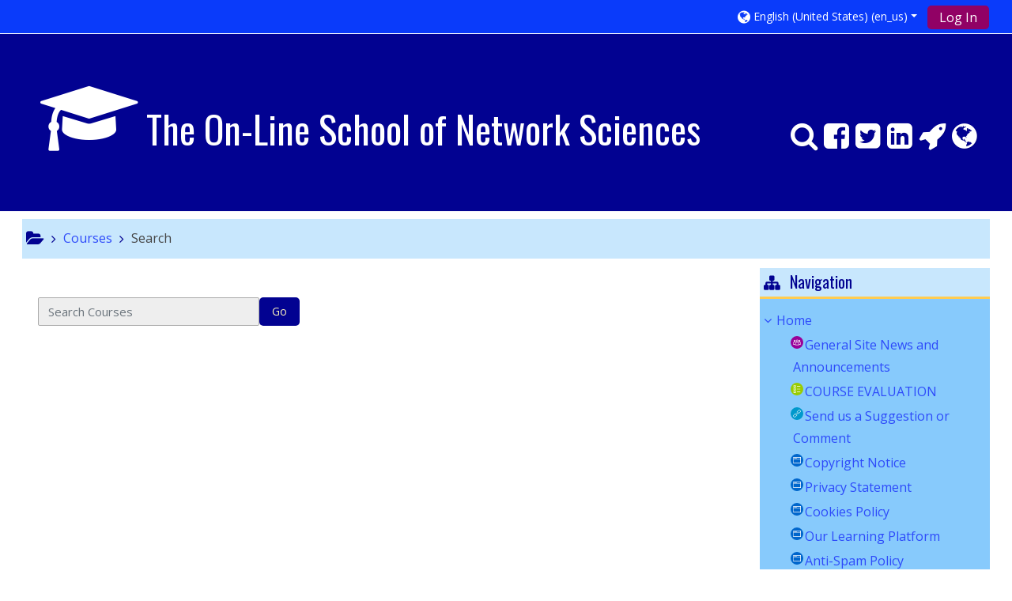

--- FILE ---
content_type: text/html; charset=utf-8
request_url: https://netscionline.com/course/search.php
body_size: 8883
content:
<!DOCTYPE html>
<html  dir="ltr" lang="en-us" xml:lang="en-us">
<head>
    <title>On-Line School of Network Sciences : Search</title>
    <link rel="icon" href="https://netscionline.com/pluginfile.php/1/theme_adaptable/favicon/1767368355/NetSci.png" />

<meta http-equiv="Content-Type" content="text/html; charset=utf-8" />
<meta name="keywords" content="moodle, On-Line School of Network Sciences : Search" />
<link rel="stylesheet" type="text/css" href="https://netscionline.com/theme/yui_combo.php?rollup/3.17.2/yui-moodlesimple.css" /><script id="firstthemesheet" type="text/css">/** Required in order to fix style inclusion problems in IE with YUI **/</script><link rel="stylesheet" type="text/css" href="https://netscionline.com/theme/styles.php/adaptable/1767368355_1/all" />
<script>
//<![CDATA[
var M = {}; M.yui = {};
M.pageloadstarttime = new Date();
M.cfg = {"wwwroot":"https:\/\/netscionline.com","sesskey":"I1wSrieRbm","sessiontimeout":"7200","themerev":"1767368355","slasharguments":1,"theme":"adaptable","iconsystemmodule":"core\/icon_system_fontawesome","jsrev":"1767368355","admin":"admin","svgicons":true,"usertimezone":"America\/Chicago","contextid":1,"langrev":1768039563,"templaterev":"1767368355","developerdebug":true};var yui1ConfigFn = function(me) {if(/-skin|reset|fonts|grids|base/.test(me.name)){me.type='css';me.path=me.path.replace(/\.js/,'.css');me.path=me.path.replace(/\/yui2-skin/,'/assets/skins/sam/yui2-skin')}};
var yui2ConfigFn = function(me) {var parts=me.name.replace(/^moodle-/,'').split('-'),component=parts.shift(),module=parts[0],min='-min';if(/-(skin|core)$/.test(me.name)){parts.pop();me.type='css';min=''}
if(module){var filename=parts.join('-');me.path=component+'/'+module+'/'+filename+min+'.'+me.type}else{me.path=component+'/'+component+'.'+me.type}};
YUI_config = {"debug":true,"base":"https:\/\/netscionline.com\/lib\/yuilib\/3.17.2\/","comboBase":"https:\/\/netscionline.com\/theme\/yui_combo.php?","combine":true,"filter":"RAW","insertBefore":"firstthemesheet","groups":{"yui2":{"base":"https:\/\/netscionline.com\/lib\/yuilib\/2in3\/2.9.0\/build\/","comboBase":"https:\/\/netscionline.com\/theme\/yui_combo.php?","combine":true,"ext":false,"root":"2in3\/2.9.0\/build\/","patterns":{"yui2-":{"group":"yui2","configFn":yui1ConfigFn}}},"moodle":{"name":"moodle","base":"https:\/\/netscionline.com\/theme\/yui_combo.php?m\/1767368355\/","combine":true,"comboBase":"https:\/\/netscionline.com\/theme\/yui_combo.php?","ext":false,"root":"m\/1767368355\/","patterns":{"moodle-":{"group":"moodle","configFn":yui2ConfigFn}},"filter":"DEBUG","modules":{"moodle-core-lockscroll":{"requires":["plugin","base-build"]},"moodle-core-event":{"requires":["event-custom"]},"moodle-core-maintenancemodetimer":{"requires":["base","node"]},"moodle-core-tooltip":{"requires":["base","node","io-base","moodle-core-notification-dialogue","json-parse","widget-position","widget-position-align","event-outside","cache-base"]},"moodle-core-notification":{"requires":["moodle-core-notification-dialogue","moodle-core-notification-alert","moodle-core-notification-confirm","moodle-core-notification-exception","moodle-core-notification-ajaxexception"]},"moodle-core-notification-dialogue":{"requires":["base","node","panel","escape","event-key","dd-plugin","moodle-core-widget-focusafterclose","moodle-core-lockscroll"]},"moodle-core-notification-alert":{"requires":["moodle-core-notification-dialogue"]},"moodle-core-notification-confirm":{"requires":["moodle-core-notification-dialogue"]},"moodle-core-notification-exception":{"requires":["moodle-core-notification-dialogue"]},"moodle-core-notification-ajaxexception":{"requires":["moodle-core-notification-dialogue"]},"moodle-core-languninstallconfirm":{"requires":["base","node","moodle-core-notification-confirm","moodle-core-notification-alert"]},"moodle-core-actionmenu":{"requires":["base","event","node-event-simulate"]},"moodle-core-blocks":{"requires":["base","node","io","dom","dd","dd-scroll","moodle-core-dragdrop","moodle-core-notification"]},"moodle-core-formchangechecker":{"requires":["base","event-focus","moodle-core-event"]},"moodle-core-dragdrop":{"requires":["base","node","io","dom","dd","event-key","event-focus","moodle-core-notification"]},"moodle-core-popuphelp":{"requires":["moodle-core-tooltip"]},"moodle-core-handlebars":{"condition":{"trigger":"handlebars","when":"after"}},"moodle-core-chooserdialogue":{"requires":["base","panel","moodle-core-notification"]},"moodle-core_availability-form":{"requires":["base","node","event","event-delegate","panel","moodle-core-notification-dialogue","json"]},"moodle-backup-confirmcancel":{"requires":["node","node-event-simulate","moodle-core-notification-confirm"]},"moodle-backup-backupselectall":{"requires":["node","event","node-event-simulate","anim"]},"moodle-course-util":{"requires":["node"],"use":["moodle-course-util-base"],"submodules":{"moodle-course-util-base":{},"moodle-course-util-section":{"requires":["node","moodle-course-util-base"]},"moodle-course-util-cm":{"requires":["node","moodle-course-util-base"]}}},"moodle-course-management":{"requires":["base","node","io-base","moodle-core-notification-exception","json-parse","dd-constrain","dd-proxy","dd-drop","dd-delegate","node-event-delegate"]},"moodle-course-dragdrop":{"requires":["base","node","io","dom","dd","dd-scroll","moodle-core-dragdrop","moodle-core-notification","moodle-course-coursebase","moodle-course-util"]},"moodle-course-categoryexpander":{"requires":["node","event-key"]},"moodle-course-formatchooser":{"requires":["base","node","node-event-simulate"]},"moodle-form-dateselector":{"requires":["base","node","overlay","calendar"]},"moodle-form-passwordunmask":{"requires":[]},"moodle-form-shortforms":{"requires":["node","base","selector-css3","moodle-core-event"]},"moodle-question-chooser":{"requires":["moodle-core-chooserdialogue"]},"moodle-question-searchform":{"requires":["base","node"]},"moodle-question-preview":{"requires":["base","dom","event-delegate","event-key","core_question_engine"]},"moodle-availability_completion-form":{"requires":["base","node","event","moodle-core_availability-form"]},"moodle-availability_coursecompleted-form":{"requires":["base","node","event","moodle-core_availability-form"]},"moodle-availability_date-form":{"requires":["base","node","event","io","moodle-core_availability-form"]},"moodle-availability_grade-form":{"requires":["base","node","event","moodle-core_availability-form"]},"moodle-availability_group-form":{"requires":["base","node","event","moodle-core_availability-form"]},"moodle-availability_grouping-form":{"requires":["base","node","event","moodle-core_availability-form"]},"moodle-availability_profile-form":{"requires":["base","node","event","moodle-core_availability-form"]},"moodle-mod_assign-history":{"requires":["node","transition"]},"moodle-mod_quiz-util":{"requires":["node","moodle-core-actionmenu"],"use":["moodle-mod_quiz-util-base"],"submodules":{"moodle-mod_quiz-util-base":{},"moodle-mod_quiz-util-slot":{"requires":["node","moodle-mod_quiz-util-base"]},"moodle-mod_quiz-util-page":{"requires":["node","moodle-mod_quiz-util-base"]}}},"moodle-mod_quiz-questionchooser":{"requires":["moodle-core-chooserdialogue","moodle-mod_quiz-util","querystring-parse"]},"moodle-mod_quiz-modform":{"requires":["base","node","event"]},"moodle-mod_quiz-dragdrop":{"requires":["base","node","io","dom","dd","dd-scroll","moodle-core-dragdrop","moodle-core-notification","moodle-mod_quiz-quizbase","moodle-mod_quiz-util-base","moodle-mod_quiz-util-page","moodle-mod_quiz-util-slot","moodle-course-util"]},"moodle-mod_quiz-quizbase":{"requires":["base","node"]},"moodle-mod_quiz-toolboxes":{"requires":["base","node","event","event-key","io","moodle-mod_quiz-quizbase","moodle-mod_quiz-util-slot","moodle-core-notification-ajaxexception"]},"moodle-mod_quiz-autosave":{"requires":["base","node","event","event-valuechange","node-event-delegate","io-form"]},"moodle-message_airnotifier-toolboxes":{"requires":["base","node","io"]},"moodle-block_xp-rulepicker":{"requires":["base","node","handlebars","moodle-core-notification-dialogue"]},"moodle-block_xp-notification":{"requires":["base","node","handlebars","button-plugin","moodle-core-notification-dialogue"]},"moodle-block_xp-filters":{"requires":["base","node","moodle-core-dragdrop","moodle-core-notification-confirm","moodle-block_xp-rulepicker"]},"moodle-filter_glossary-autolinker":{"requires":["base","node","io-base","json-parse","event-delegate","overlay","moodle-core-event","moodle-core-notification-alert","moodle-core-notification-exception","moodle-core-notification-ajaxexception"]},"moodle-filter_mathjaxloader-loader":{"requires":["moodle-core-event"]},"moodle-editor_atto-editor":{"requires":["node","transition","io","overlay","escape","event","event-simulate","event-custom","node-event-html5","node-event-simulate","yui-throttle","moodle-core-notification-dialogue","moodle-core-notification-confirm","moodle-editor_atto-rangy","handlebars","timers","querystring-stringify"]},"moodle-editor_atto-plugin":{"requires":["node","base","escape","event","event-outside","handlebars","event-custom","timers","moodle-editor_atto-menu"]},"moodle-editor_atto-menu":{"requires":["moodle-core-notification-dialogue","node","event","event-custom"]},"moodle-editor_atto-rangy":{"requires":[]},"moodle-report_eventlist-eventfilter":{"requires":["base","event","node","node-event-delegate","datatable","autocomplete","autocomplete-filters"]},"moodle-report_loglive-fetchlogs":{"requires":["base","event","node","io","node-event-delegate"]},"moodle-gradereport_grader-gradereporttable":{"requires":["base","node","event","handlebars","overlay","event-hover"]},"moodle-gradereport_history-userselector":{"requires":["escape","event-delegate","event-key","handlebars","io-base","json-parse","moodle-core-notification-dialogue"]},"moodle-tool_capability-search":{"requires":["base","node"]},"moodle-tool_lp-dragdrop-reorder":{"requires":["moodle-core-dragdrop"]},"moodle-tool_monitor-dropdown":{"requires":["base","event","node"]},"moodle-assignfeedback_editpdf-editor":{"requires":["base","event","node","io","graphics","json","event-move","event-resize","transition","querystring-stringify-simple","moodle-core-notification-dialog","moodle-core-notification-alert","moodle-core-notification-warning","moodle-core-notification-exception","moodle-core-notification-ajaxexception"]},"moodle-atto_accessibilitychecker-button":{"requires":["color-base","moodle-editor_atto-plugin"]},"moodle-atto_accessibilityhelper-button":{"requires":["moodle-editor_atto-plugin"]},"moodle-atto_align-button":{"requires":["moodle-editor_atto-plugin"]},"moodle-atto_bold-button":{"requires":["moodle-editor_atto-plugin"]},"moodle-atto_charmap-button":{"requires":["moodle-editor_atto-plugin"]},"moodle-atto_clear-button":{"requires":["moodle-editor_atto-plugin"]},"moodle-atto_collapse-button":{"requires":["moodle-editor_atto-plugin"]},"moodle-atto_emojipicker-button":{"requires":["moodle-editor_atto-plugin"]},"moodle-atto_emoticon-button":{"requires":["moodle-editor_atto-plugin"]},"moodle-atto_equation-button":{"requires":["moodle-editor_atto-plugin","moodle-core-event","io","event-valuechange","tabview","array-extras"]},"moodle-atto_h5p-button":{"requires":["moodle-editor_atto-plugin"]},"moodle-atto_html-beautify":{},"moodle-atto_html-button":{"requires":["promise","moodle-editor_atto-plugin","moodle-atto_html-beautify","moodle-atto_html-codemirror","event-valuechange"]},"moodle-atto_html-codemirror":{"requires":["moodle-atto_html-codemirror-skin"]},"moodle-atto_image-button":{"requires":["moodle-editor_atto-plugin"]},"moodle-atto_indent-button":{"requires":["moodle-editor_atto-plugin"]},"moodle-atto_italic-button":{"requires":["moodle-editor_atto-plugin"]},"moodle-atto_link-button":{"requires":["moodle-editor_atto-plugin"]},"moodle-atto_managefiles-usedfiles":{"requires":["node","escape"]},"moodle-atto_managefiles-button":{"requires":["moodle-editor_atto-plugin"]},"moodle-atto_media-button":{"requires":["moodle-editor_atto-plugin","moodle-form-shortforms"]},"moodle-atto_noautolink-button":{"requires":["moodle-editor_atto-plugin"]},"moodle-atto_orderedlist-button":{"requires":["moodle-editor_atto-plugin"]},"moodle-atto_recordrtc-recording":{"requires":["moodle-atto_recordrtc-button"]},"moodle-atto_recordrtc-button":{"requires":["moodle-editor_atto-plugin","moodle-atto_recordrtc-recording"]},"moodle-atto_rtl-button":{"requires":["moodle-editor_atto-plugin"]},"moodle-atto_strike-button":{"requires":["moodle-editor_atto-plugin"]},"moodle-atto_subscript-button":{"requires":["moodle-editor_atto-plugin"]},"moodle-atto_superscript-button":{"requires":["moodle-editor_atto-plugin"]},"moodle-atto_table-button":{"requires":["moodle-editor_atto-plugin","moodle-editor_atto-menu","event","event-valuechange"]},"moodle-atto_title-button":{"requires":["moodle-editor_atto-plugin"]},"moodle-atto_underline-button":{"requires":["moodle-editor_atto-plugin"]},"moodle-atto_undo-button":{"requires":["moodle-editor_atto-plugin"]},"moodle-atto_unorderedlist-button":{"requires":["moodle-editor_atto-plugin"]},"moodle-atto_videotime-button":{"requires":["moodle-editor_atto-plugin"]}}},"gallery":{"name":"gallery","base":"https:\/\/netscionline.com\/lib\/yuilib\/gallery\/","combine":true,"comboBase":"https:\/\/netscionline.com\/theme\/yui_combo.php?","ext":false,"root":"gallery\/1767368355\/","patterns":{"gallery-":{"group":"gallery"}}}},"modules":{"core_filepicker":{"name":"core_filepicker","fullpath":"https:\/\/netscionline.com\/lib\/javascript.php\/1767368355\/repository\/filepicker.js","requires":["base","node","node-event-simulate","json","async-queue","io-base","io-upload-iframe","io-form","yui2-treeview","panel","cookie","datatable","datatable-sort","resize-plugin","dd-plugin","escape","moodle-core_filepicker","moodle-core-notification-dialogue"]},"core_comment":{"name":"core_comment","fullpath":"https:\/\/netscionline.com\/lib\/javascript.php\/1767368355\/comment\/comment.js","requires":["base","io-base","node","json","yui2-animation","overlay","escape"]},"mathjax":{"name":"mathjax","fullpath":"https:\/\/cdn.jsdelivr.net\/npm\/mathjax@2.7.8\/MathJax.js?delayStartupUntil=configured"}}};
M.yui.loader = {modules: {}};

//]]>
</script>

<!-- Global site tag (gtag.js) - Google Analytics -->
<script async src="https://www.googletagmanager.com/gtag/js?id=UA-8126823-2"></script>
<script>
  window.dataLayer = window.dataLayer || [];
  function gtag(){dataLayer.push(arguments);}
  gtag('js', new Date());

  gtag('config', 'UA-8126823-2');
</script>
    <!-- CSS print media -->
    <link rel="stylesheet" type="text/css" href="https://netscionline.com/theme/adaptable/style/print.css" media="print">
    <meta name="viewport" content="width=device-width, initial-scale=1.0">

    <!-- Twitter Card data -->
    <meta name="twitter:card" value="summary">
    <meta name="twitter:site" value="On-Line School of Network Sciences" />
    <meta name="twitter:title" value="On-Line School of Network Sciences : Search" />

    <!-- Open Graph data -->
    <meta property="og:title" content="On-Line School of Network Sciences : Search" />
    <meta property="og:type" content="website" />
    <meta property="og:url" content="https://netscionline.com" />
    <meta name="og:site_name" value="On-Line School of Network Sciences" />

    <!-- Chrome, Firefox OS and Opera on Android topbar color -->
    <meta name="theme-color" content="#020291" />

    <!-- Windows Phone topbar color -->
    <meta name="msapplication-navbutton-color" content="#020291" />

    <!-- iOS Safari topbar color -->
    <meta name="apple-mobile-web-app-status-bar-style" content="#020291" />

        <!-- Load Google Fonts -->
    <link href='https://fonts.googleapis.com/css?family=Open+Sans:400,400i'
    rel='stylesheet'
    type='text/css'>
    
            <link href='https://fonts.googleapis.com/css?family=Oswald:300,300i'
        rel='stylesheet'
        type='text/css'>
    
            <link href='https://fonts.googleapis.com/css?family=Oswald:400,400i'
        rel='stylesheet'
        type='text/css'>
    </head>

<body  id="page-course-search" class="format-site  path-course chrome dir-ltr lang-en_us yui-skin-sam yui3-skin-sam netscionline-com pagelayout-standard course-1 context-1 notloggedin two-column  header-style1">

<div>
    <a class="sr-only sr-only-focusable" href="#maincontent">Skip to main content</a>
</div><script src="https://netscionline.com/lib/javascript.php/1767368355/lib/babel-polyfill/polyfill.min.js"></script>
<script src="https://netscionline.com/lib/javascript.php/1767368355/lib/polyfills/polyfill.js"></script>
<script src="https://netscionline.com/theme/yui_combo.php?rollup/3.17.2/yui-moodlesimple.js"></script><script src="https://netscionline.com/theme/jquery.php/core/jquery-3.5.1.js"></script>
<script src="https://netscionline.com/theme/jquery.php/theme_adaptable/pace-min.js"></script>
<script src="https://netscionline.com/theme/jquery.php/theme_adaptable/jquery-flexslider-min.js"></script>
<script src="https://netscionline.com/theme/jquery.php/theme_adaptable/tickerme.js"></script>
<script src="https://netscionline.com/theme/jquery.php/theme_adaptable/jquery-easing-min.js"></script>
<script src="https://netscionline.com/theme/jquery.php/theme_adaptable/adaptable_v2_1_1.js"></script>
<script src="https://netscionline.com/lib/javascript.php/1767368355/lib/javascript-static.js"></script>
<script>
//<![CDATA[
document.body.className += ' jsenabled';
//]]>
</script>


<div id="page" class="container-fluid fullin showblockicons standard">




    <header id="adaptable-page-header-wrapper"  >

    <div id="above-header" class="mb-2 mb-lg-3">
        <div class="container">
            <nav class="navbar navbar-expand btco-hover-menu">

                
                <div class="collapse navbar-collapse">
                    <ul class="navbar-nav ml-auto my-auto">
                        <div class="pull-left">
                            <ul class="navbar-nav mr-auto"></ul>                        </div>

                        <div class="pull-left my-auto m-1" style="position: absolute; left: 0;"></div>
                                                <li class="nav-item d-xs-block d-sm-block d-md-none my-auto mx-md-1 my-auto">
                            <a class="nav-link" href="https://netscionline.com/course/search.php">
                                <i class="icon fa fa-search fa-fw" title="Search" aria-label="Search"></i>
                            </a>
                        </li>

                        <div class="my-auto mx-md-1"></div><li class="nav-item dropdown ml-2 my-auto"><li class="nav-item dropdown my-auto"><a href="#" class="nav-link dropdown-toggle my-auto" role="button" id="langmenu0" aria-haspopup="true" aria-expanded="false" aria-controls="dropdownlangmenu0" data-target="#" data-toggle="dropdown" title="Language"><i class="fa fa-globe fa-lg"></i><span class="langdesc">English (United States) ‎(en_us)‎</span></a><ul role="menu" class="dropdown-menu" id="dropdownlangmenu0" aria-labelledby="langmenu0"><li><a title="Deutsch ‎(de_old)‎" class="dropdown-item" href="https://netscionline.com/course/search.php?lang=de_old">Deutsch ‎(de_old)‎</a></li><li><a title="English ‎(en)‎" class="dropdown-item" href="https://netscionline.com/course/search.php?lang=en">English ‎(en)‎</a></li><li><a title="English (United States) ‎(en_us)‎" class="dropdown-item" href="https://netscionline.com/course/search.php?lang=en_us">English (United States) ‎(en_us)‎</a></li><li><a title="Español - Internacional ‎(es)‎" class="dropdown-item" href="https://netscionline.com/course/search.php?lang=es">Español - Internacional ‎(es)‎</a></li><li><a title="Français ‎(fr)‎" class="dropdown-item" href="https://netscionline.com/course/search.php?lang=fr">Français ‎(fr)‎</a></li></ul></li></li>                            <form id="pre-login-form" class="form-inline my-0 my-lg-1"
                                action="https://netscionline.com/login/index.php" method="post">
                            <input type="hidden" name="logintoken"
                                value="zuFf3eJCDnQ2XbXphEq1nrtC5eJtXnFg"/>
                            <button class="btn-login" type="submit">
                                Log In                            </button>
                            </form>
                        
                    </ul>
                </div>
            </nav>
        </div>
    </div>

    
    <div id="page-header" class="container">
        <div class="row">

        <div class="d-none d-lg-block col-lg-4">
        <div class="d-flex align-items-start bd-highlight"><div id="sitetitle" class="p-2 bd-highlight"><p><span class="fa fa-graduation-cap fa-2x"></span> The On-Line School of Network Sciences</p></div></div>        </div>

        <div class="col-lg-8 p-0 my-auto">
                                    <div class="socialbox pull-right">
                            <div class="socialbox"><a target="_blank" title="Search Courses here!" href="https://netscionline.com/course/search.php"><i class="fa fa-search"></i></a><a target="_blank" title="CellStream Facebook page" href="https://www.facebook.com/cellstreaminc"><i class="fa fa-facebook-square"></i></a><a target="_blank" title="Twitter Feed" href="https://twitter.com/awalding"><i class="fa fa-twitter-square"></i></a><a target="_blank" title="Linkedin Feed" href="https://www.linkedin.com/in/andywalding"><i class="fa fa-linkedin-square"></i></a><a target="_blank" title="Discord Server" href="https://discord.gg/7APhXu7vzj"><i class="fa fa-rocket"></i></a><a target="_blank" title="CellStream main Website" href="https://www.cellstream.com"><i class="fa fa-globe"></i></a></div>                        </div>
                                        <div id="course-header">
                                    </div>

            </div>
            </div>

    </div>

    




</header>


<div class="container outercont">
    <div class="row"><div id="page-navbar" class="col-12"><nav role="navigation" aria-label="Breadcrumb">
            <ol  class="breadcrumb d-none d-md-flex"><i title="Home" class="fa fa-folder-open fa-lg"></i><span class="separator"><i class="fa-angle-right fa"></i>
                             </span><li><span itemscope="" itemtype="http://data-vocabulary.org/Breadcrumb"><a itemprop="url" href="https://netscionline.com/course/index.php"><span itemprop="title">Courses</span></a></span></li><span class="separator"><i class="fa-angle-right fa"></i>
                             </span><li><span itemscope="" itemtype="http://data-vocabulary.org/Breadcrumb"><a itemprop="url" aria-current="page" href="https://netscionline.com/course/search.php"><span itemprop="title">Search</span></a></span></li></ol>
        </nav></div></div>    <div id="page-content" class="row">
        <section id="region-main" class="col-9">
            <span class="notifications" id="user-notifications"></span><div role="main"><span id="maincontent"></span><form id="coursesearch" action="https://netscionline.com/course/search.php" method="get" class="form-inline" role="form"><div class="form-group"><label for="coursesearchbox" class="sr-only">Search Courses</label><input type="text" id="coursesearchbox" size="30" name="search" class="form-control" value="" placeholder="Search Courses" /><button type="submit" class="btn btn-default">Go</button></div></form></div>        </section>

        <aside id="block-region-side-post" class="col-3 d-none d-md-block d-print-none  block-region" data-blockregion="side-post" data-droptarget="1"><a class="skip skip-block" id="fsb-1" href="#sb-1">Skip Navigation</a><div id="inst4" class="block_navigation block" role="navigation" data-block="navigation" data-instanceid="4" aria-labelledby="instance-4-header"><div class="header"><div class="title"><div class="block_action"></div><h2 id="instance-4-header">Navigation</h2></div></div><div class="content"><ul class="block_tree list" role="tree" data-ajax-loader="block_navigation/nav_loader"><li class="type_unknown depth_1 contains_branch" aria-labelledby="label_1_1"><p class="tree_item branch canexpand navigation_node" role="treeitem" aria-expanded="true" aria-owns="random696823bdc46bd1_group" data-collapsible="false"><a tabindex="-1" id="label_1_1" href="https://netscionline.com/">Home</a></p><ul id="random696823bdc46bd1_group" role="group"><li class="type_activity depth_2 item_with_icon" aria-labelledby="label_2_3"><p class="tree_item hasicon" role="treeitem"><a tabindex="-1" id="label_2_3" title="Forum" href="https://netscionline.com/mod/forum/view.php?id=1"><img class="icon navicon" alt="Forum" title="Forum" src="https://netscionline.com/theme/image.php/adaptable/forum/1767368355/icon" /><span class="item-content-wrap">General Site News and Announcements</span></a></p></li><li class="type_activity depth_2 item_with_icon" aria-labelledby="label_2_4"><p class="tree_item hasicon" role="treeitem"><a tabindex="-1" id="label_2_4" title="Questionnaire" href="https://netscionline.com/mod/questionnaire/view.php?id=1916"><img class="icon navicon" alt="Questionnaire" title="Questionnaire" src="https://netscionline.com/theme/image.php/adaptable/questionnaire/1767368355/icon" /><span class="item-content-wrap">COURSE EVALUATION</span></a></p></li><li class="type_activity depth_2 item_with_icon" aria-labelledby="label_2_5"><p class="tree_item hasicon" role="treeitem"><a href="https://netscionline.com/mod/url/view.php?id=279" id="label_2_5" class=""  tabindex="-1"  title="URL" ><img class="icon navicon" alt="URL" title="URL" src="https://netscionline.com/theme/image.php/adaptable/url/1767368355/icon" /><span class="item-content-wrap">Send us a Suggestion or Comment</span></a></p></li><li class="type_activity depth_2 item_with_icon" aria-labelledby="label_2_6"><p class="tree_item hasicon" role="treeitem"><a tabindex="-1" id="label_2_6" title="Page" href="https://netscionline.com/mod/page/view.php?id=4488"><img class="icon navicon" alt="Page" title="Page" src="https://netscionline.com/theme/image.php/adaptable/page/1767368355/icon" /><span class="item-content-wrap">Copyright Notice</span></a></p></li><li class="type_activity depth_2 item_with_icon" aria-labelledby="label_2_7"><p class="tree_item hasicon" role="treeitem"><a tabindex="-1" id="label_2_7" title="Page" href="https://netscionline.com/mod/page/view.php?id=4484"><img class="icon navicon" alt="Page" title="Page" src="https://netscionline.com/theme/image.php/adaptable/page/1767368355/icon" /><span class="item-content-wrap">Privacy Statement</span></a></p></li><li class="type_activity depth_2 item_with_icon" aria-labelledby="label_2_8"><p class="tree_item hasicon" role="treeitem"><a tabindex="-1" id="label_2_8" title="Page" href="https://netscionline.com/mod/page/view.php?id=4485"><img class="icon navicon" alt="Page" title="Page" src="https://netscionline.com/theme/image.php/adaptable/page/1767368355/icon" /><span class="item-content-wrap">Cookies Policy</span></a></p></li><li class="type_activity depth_2 item_with_icon" aria-labelledby="label_2_9"><p class="tree_item hasicon" role="treeitem"><a tabindex="-1" id="label_2_9" title="Page" href="https://netscionline.com/mod/page/view.php?id=4486"><img class="icon navicon" alt="Page" title="Page" src="https://netscionline.com/theme/image.php/adaptable/page/1767368355/icon" /><span class="item-content-wrap">Our Learning Platform</span></a></p></li><li class="type_activity depth_2 item_with_icon" aria-labelledby="label_2_10"><p class="tree_item hasicon" role="treeitem"><a tabindex="-1" id="label_2_10" title="Page" href="https://netscionline.com/mod/page/view.php?id=4487"><img class="icon navicon" alt="Page" title="Page" src="https://netscionline.com/theme/image.php/adaptable/page/1767368355/icon" /><span class="item-content-wrap">Anti-Spam Policy</span></a></p></li><li class="type_activity depth_2 item_with_icon" aria-labelledby="label_2_11"><p class="tree_item hasicon" role="treeitem"><a tabindex="-1" id="label_2_11" title="Page" href="https://netscionline.com/mod/page/view.php?id=4489"><img class="icon navicon" alt="Page" title="Page" src="https://netscionline.com/theme/image.php/adaptable/page/1767368355/icon" /><span class="item-content-wrap">Website Disclaimer</span></a></p></li><li class="type_activity depth_2 item_with_icon" aria-labelledby="label_2_12"><p class="tree_item hasicon" role="treeitem"><a tabindex="-1" id="label_2_12" title="Page" href="https://netscionline.com/mod/page/view.php?id=9998"><img class="icon navicon" alt="Page" title="Page" src="https://netscionline.com/theme/image.php/adaptable/page/1767368355/icon" /><span class="item-content-wrap">How To Create A User Account Here</span></a></p></li><li class="type_system depth_2 contains_branch" aria-labelledby="label_2_13"><p class="tree_item branch" role="treeitem" id="expandable_branch_0_courses" aria-expanded="false" data-requires-ajax="true" data-loaded="false" data-node-id="expandable_branch_0_courses" data-node-key="courses" data-node-type="0"><a tabindex="-1" id="label_2_13" href="https://netscionline.com/course/index.php">Courses</a></p></li></ul></li></ul></div></div><span class="skip-block-to" id="sb-1"></span></aside><div id="showsidebaricon" title="Show / hide the sidebar"><i class="fa fa-3x fa-angle-left" aria-hidden="true"></i></div>    </div>
</div>


<footer id="page-footer">

<div id="course-footer"></div>
                <div class="container blockplace1"><div class="row"><div class="left-col col-4"><h3>Contact and Help</h3><p><a href="https://www.cellstream.com/contact-us/" target="_blank">Contact Us</a><a href="https://www.cellstream.com/" target="_blank"><br /></a></p>
<p><a href="https://netscionline.com/mod/page/view.php?id=2960">Help Using the Site</a></p>
<p><a href="https://www.cellstream.com/about-cellstream/our-newsletter" target="_blank"> </a></p></div><div class="left-col col-4"><h3>Feedback and Suggestions</h3><p><a href="https://netscionline.com/mod/questionnaire/view.php?id=1916">Submit a Course Evaluation</a></p>
<p><a href="https://docs.google.com/forms/d/e/1FAIpQLScQNcOVFi3FEQuMATt67HLZfI7LSEibJERzcY5wlIuB-ssmpA/viewform?usp=header" target="_blank">Suggestion Box</a></p></div><div class="left-col col-4"><p><a href="https://netscionline.com/mod/page/view.php?id=4486">Learning Platform</a></p>
<p><a href="https://netscionline.com/mod/page/view.php?id=4488">Copyright Notice</a></p>
<p><a href="https://netscionline.com/mod/page/view.php?id=4484">Privacy Statement</a></p>
<p><a href="https://netscionline.com/mod/page/view.php?id=4485">Cookie Policy</a></p>
<p><a href="https://netscionline.com/mod/page/view.php?id=4487">Anti-Spam Policy</a></p>
<p><a href="https://netscionline.com/mod/page/view.php?id=4489">Website Disclaimer</a></p></div></div><div class="row"></div></div>        <div class="container">
            <div class="row">
                <div class="col-12 pagination-centered">
<div class="socialbox"><a target="_blank" title="Search Courses here!" href="https://netscionline.com/course/search.php"><i class="fa fa-search"></i></a><a target="_blank" title="CellStream Facebook page" href="https://www.facebook.com/cellstreaminc"><i class="fa fa-facebook-square"></i></a><a target="_blank" title="Twitter Feed" href="https://twitter.com/awalding"><i class="fa fa-twitter-square"></i></a><a target="_blank" title="Linkedin Feed" href="https://www.linkedin.com/in/andywalding"><i class="fa fa-linkedin-square"></i></a><a target="_blank" title="Discord Server" href="https://discord.gg/7APhXu7vzj"><i class="fa fa-rocket"></i></a><a target="_blank" title="CellStream main Website" href="https://www.cellstream.com"><i class="fa fa-globe"></i></a></div>                </div>
            </div>
        </div>

    <div class="info container2 clearfix">
        <div class="container">
            <div class="row">
                <div class="col-md-8 my-md-0 my-2">
<p>©1998-2026 Online School of Network Science &amp; CellStream, Inc.</p>
<p>Dedicated to the expansion of knowledge and skills in Communications, Protocols, and Network Sciences.</p>                </div>

                <div class="col-md-4 my-md-0 my-2">
                    <div class="tool_dataprivacy"><a href="https://netscionline.com/admin/tool/dataprivacy/summary.php">Data retention summary</a></div>                </div>
            </div>
        </div>
    </div>
</footer>


<div id="back-to-top"><i class="fa fa-angle-up"></i></div>


<script>
//<![CDATA[
var require = {
    baseUrl : 'https://netscionline.com/lib/requirejs.php/1767368355/',
    // We only support AMD modules with an explicit define() statement.
    enforceDefine: true,
    skipDataMain: true,
    waitSeconds : 0,

    paths: {
        jquery: 'https://netscionline.com/lib/javascript.php/1767368355/lib/jquery/jquery-3.5.1.min',
        jqueryui: 'https://netscionline.com/lib/javascript.php/1767368355/lib/jquery/ui-1.12.1/jquery-ui.min',
        jqueryprivate: 'https://netscionline.com/lib/javascript.php/1767368355/lib/requirejs/jquery-private'
    },

    // Custom jquery config map.
    map: {
      // '*' means all modules will get 'jqueryprivate'
      // for their 'jquery' dependency.
      '*': { jquery: 'jqueryprivate' },
      // Stub module for 'process'. This is a workaround for a bug in MathJax (see MDL-60458).
      '*': { process: 'core/first' },

      // 'jquery-private' wants the real jQuery module
      // though. If this line was not here, there would
      // be an unresolvable cyclic dependency.
      jqueryprivate: { jquery: 'jquery' }
    }
};

//]]>
</script>
<script src="https://netscionline.com/lib/javascript.php/1767368355/lib/requirejs/require.min.js"></script>
<script>
//<![CDATA[
M.util.js_pending("core/first");require(['core/first'], function() {
require(['core/prefetch']);
;
require(["media_videojs/loader"], function(loader) {
    loader.setUp('en');
});;
M.util.js_pending('theme_adaptable/adaptable'); require(['theme_adaptable/adaptable'], function(amd) {amd.init(); M.util.js_complete('theme_adaptable/adaptable');});;
M.util.js_pending('theme_adaptable/bsoptions'); require(['theme_adaptable/bsoptions'], function(amd) {amd.init({"stickynavbar":false}); M.util.js_complete('theme_adaptable/bsoptions');});;
M.util.js_pending('theme_adaptable/drawer'); require(['theme_adaptable/drawer'], function(amd) {amd.init(); M.util.js_complete('theme_adaptable/drawer');});;
function legacy_activity_onclick_handler_1(e) { e.halt(); window.open('https://netscionline.com/mod/url/view.php?id=279&redirect=1', '', 'width=1000,height=450,toolbar=no,location=no,menubar=no,copyhistory=no,status=no,directories=no,scrollbars=yes,resizable=yes'); return false; };

    require(['core/yui'], function(Y) {
            Y.on('click', legacy_activity_onclick_handler_1, '#label_2_5', null);
    });
;
M.util.js_pending('block_navigation/navblock'); require(['block_navigation/navblock'], function(amd) {amd.init("4"); M.util.js_complete('block_navigation/navblock');});;
M.util.js_pending('block_settings/settingsblock'); require(['block_settings/settingsblock'], function(amd) {amd.init("5", null); M.util.js_complete('block_settings/settingsblock');});;
M.util.js_pending('theme_adaptable/showsidebar'); require(['theme_adaptable/showsidebar'], function(amd) {amd.init(); M.util.js_complete('theme_adaptable/showsidebar');});;
M.util.js_pending('core/log'); require(['core/log'], function(amd) {amd.setConfig({"level":"trace"}); M.util.js_complete('core/log');});;
M.util.js_pending('core/page_global'); require(['core/page_global'], function(amd) {amd.init(); M.util.js_complete('core/page_global');});M.util.js_complete("core/first");
});
//]]>
</script>
<script>
//<![CDATA[
M.str = {"moodle":{"lastmodified":"Last modified","name":"Name","error":"Error","info":"Information","yes":"Yes","no":"No","ok":"OK","viewallcourses":"View all courses","cancel":"Cancel","confirm":"Confirm","areyousure":"Are you sure?","closebuttontitle":"Close","unknownerror":"Unknown error","file":"File","url":"URL"},"repository":{"type":"Type","size":"Size","invalidjson":"Invalid JSON string","nofilesattached":"No files attached","filepicker":"File picker","logout":"Logout","nofilesavailable":"No files available","norepositoriesavailable":"Sorry, none of your current repositories can return files in the required format.","fileexistsdialogheader":"File exists","fileexistsdialog_editor":"A file with that name has already been attached to the text you are editing.","fileexistsdialog_filemanager":"A file with that name has already been attached","renameto":"Rename to \"{$a}\"","referencesexist":"There are {$a} links to this file","select":"Select"},"admin":{"confirmdeletecomments":"You are about to delete comments, are you sure?","confirmation":"Confirmation"},"debug":{"debuginfo":"Debug info","line":"Line","stacktrace":"Stack trace"},"langconfig":{"labelsep":":"}};
//]]>
</script>
<script>
//<![CDATA[
(function() {Y.use("moodle-filter_mathjaxloader-loader",function() {M.filter_mathjaxloader.configure({"mathjaxconfig":"\nMathJax.Hub.Config({\n    config: [\"Accessible.js\", \"Safe.js\"],\n    errorSettings: { message: [\"!\"] },\n    skipStartupTypeset: true,\n    messageStyle: \"none\"\n});\n","lang":"en"});
});
Y.use("moodle-filter_glossary-autolinker",function() {M.filter_glossary.init_filter_autolinking({"courseid":0});
});
M.util.help_popups.setup(Y);
 M.util.js_pending('random696823bdc46bd13'); Y.on('domready', function() { M.util.js_complete("init");  M.util.js_complete('random696823bdc46bd13'); });
})();
//]]>
</script>

</div>


</body>
</html>


--- FILE ---
content_type: image/svg+xml
request_url: https://netscionline.com/theme/image.php/adaptable/questionnaire/1767368355/icon
body_size: 348
content:
<svg id="Layer_1" data-name="Layer 1" xmlns="http://www.w3.org/2000/svg" width="48" height="48" viewBox="0 0 48 48"><defs><style>.cls-1{fill:#9c0;}.cls-2{fill:#fff;}</style></defs><title>48px_sourcefile_20170718_multi</title><circle class="cls-1" cx="24" cy="24.04" r="24"/><path id="path1" class="cls-2" d="M24,34.09H36.81v1.84H24ZM13,32.27v4.57h4.58V32.27Zm-1.82-1.84h8.23v8.23H11.21ZM24,23.12H36.81V25H24ZM13,21.75v4.57h4.58V21.75Zm-1.82-1.82h8.23v8.23H11.21ZM24,12.15H36.81V14H24Zm-11-.9v4.57h4.58V11.25ZM11.21,9.41h8.23v8.23H11.21Z"/></svg>

--- FILE ---
content_type: application/javascript
request_url: https://netscionline.com/theme/jquery.php/theme_adaptable/tickerme.js
body_size: 1308
content:
/*!
 * jQuery Tickerme Plugin v1.0
 */

(function($){

  $.fn.tickerme = function(options) {

    var opts = $.extend( {}, $.fn.tickerme.defaults, options );

    return this.each(function(){

      var ticker = $(this);
      // SVG definitions for the play/pause/previous/next controls:
      var control_definitions = '<svg display="none" version="1.1" xmlns="https://www.w3.org/2000/svg" xmlns:xlink="https://www.w3.org/1999/xlink" width="224" height="32" viewBox="0 0 224 32"><defs><g id="icon-play"><path class="path1" d="M6 4l20 12-20 12z"></path></g><g id="icon-pause"><path class="path1" d="M4 4h10v24h-10zM18 4h10v24h-10z"></path></g><g id="icon-prev"><path class="path1" d="M18 5v10l10-10v22l-10-10v10l-11-11z"></path></g><g id="icon-next"><path class="path1" d="M16 27v-10l-10 10v-22l10 10v-10l11 11z"></path></g></defs></svg>';
      var control_styles = '<style type="text/css">#ticker_container{width:100%}#newscontent{float:left}#news{display:none}#controls{float:right;height:16px}.icon{display:inline-block;width:16px;height:16px;fill:'+opts.control_color+'}.icon:hover{fill:'+opts.control_rollover+'}</style>';
      // Array to contain news contents:
      var contents = [];
      var position = -1;
      var timer;

      init();

      /* Initialise */

      function init() {

        // Hide all:
        $(ticker).hide();

        // Create the buttons:
        $('body').prepend(control_definitions).prepend(control_styles);

        var controls = '<div id="ticker_container">';
        controls += '<div id="newscontent"><div id="news" aria-live="polite"></div></div>';
        controls += '<div id="controls">';
        controls += '<span id="pause_trigger"><i class="fa fa-pause"></i></span>';
        controls += '<span id="play_trigger" style="display:none"><i class="fa fa-play"></i></span>';
        controls += '</div>';
        controls += '</div>';
        $(controls).insertAfter(ticker);

        // Load up the array:
        $(ticker).children().each(function(i){
          contents[i] = ($(this).html());
        });

        load_container();
      }

      /* load_container */

      function load_container() {

        if (position == (contents.length - 1)) {
          position = 0;
        } else {
          position++;
        }
        // Fade out the current item, replace it with the next one, and fade it in:
        if (opts.type == 'fade') {
          $('#news').fadeOut(opts.fade_speed,function(){
            $('#newscontent').html('<div id="news">'+contents[position]+'</div>');
            $('#news').fadeIn(opts.fade_speed);
          });
        }
        timer = setTimeout(load_container,opts.duration);
      }

      /* Control functions */

      $('#pause_trigger').click(function() {
        clearTimeout(timer);
        $(this).hide();
        $('#play_trigger').show();
        return false;
      });

      $('#play_trigger').click(function(){
        load_container();
        $(this).hide();
        $('#pause_trigger').show();
        return false;
      });

      $('a#prev_trigger').click(function(){
        if (position == 0) {
          position = (contents.length - 1);
        } else {
          position--;
        }
        $('#newscontent').html('<div id="news" style="display:block">'+contents[position]+'</div>');
        if (opts.auto_stop) $('#pause_trigger').trigger('click');
        return false;
      });

      $('a#next_trigger').click(function(){
        if (position == (contents.length - 1)) {
          position = 0;
        } else {
          position++;
        }
        $('#newscontent').html('<div id="news" style="display:block">'+contents[position]+'</div>');
        if (opts.auto_stop) $('#pause_trigger').trigger('click');
        return false;
      });

    });

  };

  $.fn.tickerme.defaults = {
    fade_speed: 500,
    duration: 4500,
    auto_stop: true,
    type: 'fade',
    control_color: '#333333',
    control_rollover: '#666666'
  };

}(jQuery));
